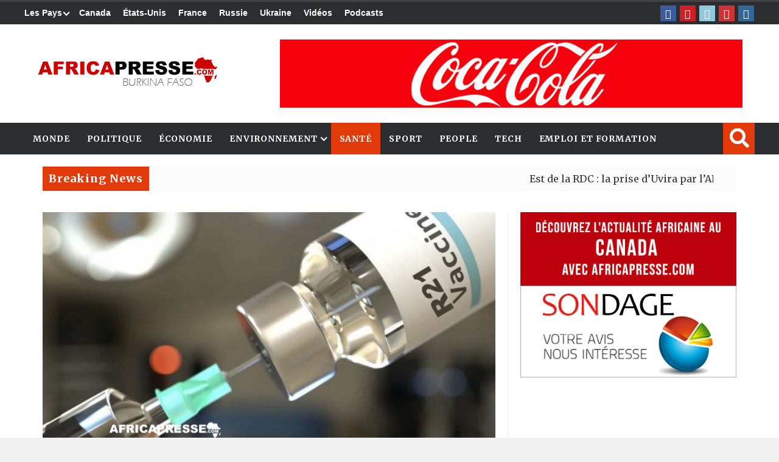

--- FILE ---
content_type: text/html; charset=utf-8
request_url: https://www.google.com/recaptcha/api2/aframe
body_size: 267
content:
<!DOCTYPE HTML><html><head><meta http-equiv="content-type" content="text/html; charset=UTF-8"></head><body><script nonce="BcgKoBvTmxEBJDXSPi2D4g">/** Anti-fraud and anti-abuse applications only. See google.com/recaptcha */ try{var clients={'sodar':'https://pagead2.googlesyndication.com/pagead/sodar?'};window.addEventListener("message",function(a){try{if(a.source===window.parent){var b=JSON.parse(a.data);var c=clients[b['id']];if(c){var d=document.createElement('img');d.src=c+b['params']+'&rc='+(localStorage.getItem("rc::a")?sessionStorage.getItem("rc::b"):"");window.document.body.appendChild(d);sessionStorage.setItem("rc::e",parseInt(sessionStorage.getItem("rc::e")||0)+1);localStorage.setItem("rc::h",'1766079923611');}}}catch(b){}});window.parent.postMessage("_grecaptcha_ready", "*");}catch(b){}</script></body></html>